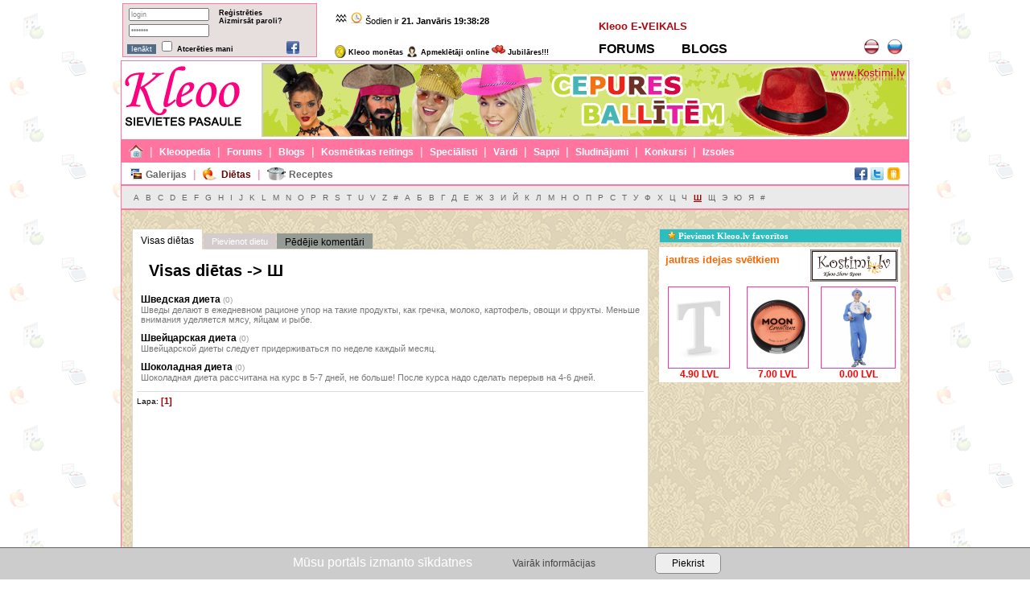

--- FILE ---
content_type: text/html; charset=UTF-8
request_url: https://www.kleoo.lv/dietas.php?gr=52
body_size: 4896
content:
<!DOCTYPE HTML PUBLIC "-//W3C//DTD HTML 4.01 Transitional//EN">
		<html><head>
		<title>Visas diētas -  - Diētas - Partypoint.lv</title>
		<meta http-equiv='Content-Type' content='text/html; charset=UTF-8' >
        <meta name='viewport' content='width=device-width, initial-scale=1'>
		<meta http-equiv='copyright' content='&copy; Marki Group SIA, Kristina Belajeva-Aleinova, Mr. Holy Deer, Sergejs Aleinovs, 2006-2026' >
		<meta name='author' content='www.partypoint.lv' >
		<meta name='robots' content='index,follow' >
		<meta name='keywords' content='Visas diētas, , Diētas, Partypoint.lv' >
		<meta name='description' content='Visas diētas, , Diētas, Partypoint.lv' >
		<meta name='google-site-verification' content='bKy4G_QVzVioabjqgD7xPh9gfGpsStnprYkbNiEDTc8'>
		<meta name='language' content='lv'>
<link href='https://www.kleoo.lv/scripts/min/29c2f9051027053240a3377e1f413f0b.css' type='text/css' rel='stylesheet'>
<link href='https://www.kleoo.lv/scripts/min/83f635d8d7423eeea23f687caef4accc.css' type='text/css' rel='stylesheet'>
<script  async   language='JavaScript' type='text/javascript' src='https://www.googletagmanager.com/gtag/js?id=G-ZW0TJKFN6Q'></script>
<script language='JavaScript' type='text/javascript' src='https://www.kleoo.lv/scripts/min/0c984d3ebaf4215bf8e60ef59a44b811.js'></script>
<script language='JavaScript' type='text/javascript' src='https://www.kleoo.lv/scripts/min/5ac0f243d6a5c75026d2a2fd7a102cb8.js'></script>
<link rel='shortcut icon' href='https://www.kleoo.lv/favicon.ico' type='image/x-icon'>
		<link rel='icon' href='https://www.kleoo.lv/kleoo.gif' type='image/gif'>
		<script type='text/javascript'>
		var mainURL = 'https://www.kleoo.lv/';
		var LanguageSmall = 'lv';
		var dTobj = new Date();
		var dTTobj = new Date();
		var ClTime = Number((dTobj - (dTobj % 1000))/1000);
		var SrTime = 1769024305;
		var SrOffset = 7200;
		var DlTime = ClTime-SrTime-SrOffset;setInterval('settime()', 1000);
		function settime () {
		var curtime = new Date();
		var curhour = curtime.getHours();
		var curmin = curtime.getMinutes();
		var cursec = curtime.getSeconds();
		var time = '';
		if(curhour == 0) curhour = 12;
		time = curhour + ':' + (curmin < 10 ? '0' : '') + curmin + ':' + (cursec < 10 ? '0' : '') + cursec;
		$('#MainClock').html(time);
		}
              window.dataLayer = window.dataLayer || [];
              function gtag(){dataLayer.push(arguments);}
              gtag('js', new Date());
              gtag('config', 'G-ZW0TJKFN6Q');
$(document).ready(function() {$('#LoginText').focusin(function() { if ($('#LoginText').val()=='login') { $('#LoginText').val(''); }; });
			$('#LoginText').focusout(function() { if ($('#LoginText').val()=='') { $('#LoginText').val('login'); }; });
			$('#PswText').focusin(function() { if ($('#PswText').val()=='*******') { $('#PswText').val(''); }; });
			$('#PswText').focusout(function() { if ($('#PswText').val()=='') { $('#PswText').val('*******'); }; });$('#FavoriteButTwitter').click(function(){ TwitterShare('Kleoo.lv - Visas diētas -  - Diētas', 'https://www.kleoo.lv/dietas.php?gr=52'); }); $('#FavoriteButDraugiem').click(function(){ DraugiemSay('Kleoo.lv - Visas diētas -  - Diētas', 'https://www.kleoo.lv/dietas.php?gr=52', 'Kleoo.lv'); }); $('#FavoriteButFacebook').click(function(){ FacebookShare('Kleoo.lv - Visas diētas -  - Diētas', 'https://www.kleoo.lv/dietas.php?gr=52'); });});
		</script>
		</head><body style='background:url("https://www.kleoo.lv/specpics/dietas_back.png")  repeat;'>
		<div style='text-align:center;'>
		<div class='centerBox'>
			<table class='HeadData'>
			<tr>
				<td style='width:230px; background-color:#e6dfde; border: solid 1px #ff75a5; padding: 3px 5px;'><form id='login' method='post' action='https://www.kleoo.lv/login.php'>
            <div class='linksb'>
                <a class='UserTM' href='https://www.kleoo.lv/users.php?reg=y'>Reģistrēties</a><br />
                <a class='UserTM' href='https://www.kleoo.lv/users.php?pass=mind'>Aizmirsāt paroli?</a><br />
            </div>
			<input name='LoginText' id='LoginText' type='text' maxlength='100' value='login'><br />
			<input name='PswText' id='PswText' type='password' maxlength='100' value='*******'><br />
            <input type='hidden' name='cstt_login' id='cstt_login' value='Q48vMtB7k5YjRh2csIVabFco4CdcjpRywdMTupERVOXAPoYXSz0juUtFb5S8TKSA' />
            <div class='fbLoginButton'><img src='https://www.kleoo.lv/specpics/facebook.gif' alt='Ielogoties ar Facebook pasi' title='Ielogoties ar Facebook pasi' /></div>
            <script type='text/javascript'>
            $('.fbLoginButton').click(function(){
                window.open('https://www.facebook.com/v2.2/dialog/oauth?client_id=153623544682548&redirect_uri=https%3A%2F%2Fwww.kleoo.lv%2Ffacebook.php&scope=email%2Cpublic_profile&state=0.046097001769024305&state=0220717b6549dac12d6654b66bcd4e0e&sdk=php-sdk-4.0.15&scope=email', '_self');
                    return false;
                });
            </script>
			<input id='SubButton' type='submit' value='Ienākt' > <input type='checkbox' id='SaveDataBt' name='SaveDataBt' > <label for='SaveDataBt'>Atcerēties mani</label>
            </form></td>
				<td style='padding-left:20px;'><img src='https://www.kleoo.lv/specpics/zodiac/aquarius.gif' alt='Ūdensvīrs' title='Ūdensvīrs' /> <img src='https://www.kleoo.lv/specpics/laiks_16.png' alt='clock' /> Šodien ir <strong>21. Janvāris <span id='MainClock'>21:38:25</span></strong><br /><br /><br />
		<a class='UserTM' href='https://www.kleoo.lv/users.php?t=coins'><img style='margin-bottom:-4px;' src='https://www.kleoo.lv/specpics/coin_16.png' alt='Kleoo monētas' title='Kleoo monētas' /> Kleoo monētas</a>
		<a class='UserTM' href='https://www.kleoo.lv/users.php?t=online'><img style='margin-bottom:-4px;' title='Apmeklētāji online' src='https://www.kleoo.lv/specpics/Online_16.gif' alt='Apmeklētāji online' /> Apmeklētāji online</a>
		<a class='UserTM' href='https://www.kleoo.lv/users.php?t=birthday'><img style='margin-bottom:-4px;' src='https://www.kleoo.lv/specpics/bd_baloons_16.png' alt='Jubilāres!!!' title='Jubilāres!!!' /> Jubilāres!!!</a></td>
            <td><a class='SuperLink2' href='https://www.partypoint.lv/shop.php'>Kleoo E-VEIKALS</a><br /><br />
		<a class='SuperLink' href='https://www.kleoo.lv/forum.php'>FORUMS</a>
		<a class='SuperLink' href='https://www.kleoo.lv/blogs.php' style='margin-left:30px;'>BLOGS</a></td>
            <td style='text-align:right; width:180px;'><a href='https://www.kleoo.lv/lat.php'><img title='Latviski' src='https://www.kleoo.lv/specpics/lv_20.png' alt='LAT' /></a>&nbsp;&nbsp;&nbsp;<a href='https://www.kleoo.lv/rus.php'><img title='Русский' src='https://www.kleoo.lv/specpics/ru_20.png' alt='RUS' /></a><br class='brall' /></td>
        </tr>
        </table>
            <table id='t2ndrow'><tr><td id='t2ndrowlogo'><a href='https://www.kleoo.lv/'><img src='https://www.kleoo.lv/specpics/KSlogo2_lat.jpg' alt='www.kleoo.lv' title='www.kleoo.lv'></a></td>
		<td id='t2ndrowban'><iframe style='text-align:center; width:800px; height:90px; border: 1px solid #CCCCCC;' frameborder='0' src='https://www.kleoo.lv/index.php?banner=show&amp;size=top&amp;t=dt' marginheight='0' marginwidth='0' scrolling='no'></iframe></td>
		</tr></table><div id='MainMenu1'><a href='https://www.kleoo.lv/'><img src='https://www.kleoo.lv/specpics/home_16.png' alt='Home' title='Home' /></a> &nbsp;|&nbsp; <a class='TopMenu1' href='https://www.kleoo.lv/index.php?show=all'>Kleoopedia</a> &nbsp;|&nbsp; <a class='TopMenu1' href='https://www.kleoo.lv/forum.php'>Forums</a> &nbsp;|&nbsp; <a class='TopMenu1' href='https://www.kleoo.lv/blogs.php'>Blogs</a> &nbsp;|&nbsp; <a class='TopMenu1' href='https://www.kleoo.lv/kosmetika.php'>Kosmētikas reitings</a> &nbsp;|&nbsp; <a class='TopMenu1' href='https://www.kleoo.lv/specialisti.php'>Speciālisti</a> &nbsp;|&nbsp; <a class='TopMenu1' href='https://www.kleoo.lv/names.php'>Vārdi</a> &nbsp;|&nbsp; <a class='TopMenu1' href='https://www.kleoo.lv/dreams.php'>Sapņi</a> &nbsp;|&nbsp; <a class='TopMenu1' href='https://www.kleoo.lv/sludinajumi.php'>Sludinājumi</a> &nbsp;|&nbsp; <a class='TopMenu1' href='https://www.kleoo.lv/contests.php'>Konkursi</a> &nbsp;|&nbsp; <a class='TopMenu1' href='https://www.kleoo.lv/izsoles.php'>Izsoles</a> &nbsp;</div><div id='MainMenu2'><div id='MainMenu2IL'><img id='FavoriteButFacebook' style='height:16px; cursor:pointer;' src='https://www.kleoo.lv/specpics/facebook.gif' alt='Ieteikt Facebookā' title='Ieteikt Facebookā' />
		<img id='FavoriteButTwitter' style='height:16px; cursor:pointer;' src='https://www.kleoo.lv/specpics/twitter.gif' alt='Ieteikt Twitterī' title='Ieteikt Twitterī' />
		<img id='FavoriteButDraugiem' style='cursor:pointer; height:16px;' src='https://www.kleoo.lv/specpics/draugiem_small_dark.png' alt='Ieteikt Draugos' title='Ieteikt Draugos' /></div><img src='https://www.kleoo.lv/specpics/galleries_16.png' alt='Galerijas' /> <a class='TopMenu2' href='https://www.kleoo.lv/galerijas.php'>Galerijas</a> &nbsp;|&nbsp; <img src='https://www.kleoo.lv/specpics/dietas_16.png' alt='Diētas' /> <a class='TopMenu2B' href='https://www.kleoo.lv/dietas.php'>Diētas</a> &nbsp;|&nbsp; <img src='https://www.kleoo.lv/specpics/boiler-pan_16.png' alt='Receptes' /> <a class='TopMenu2' href='https://www.kleoo.lv/receptes.php'>Receptes</a> &nbsp;</div><div id='MainMenu3'><a class='TopMenu3' href='https://www.kleoo.lv/dietas.php?gr=0'></a> <a class='TopMenu3' href='https://www.kleoo.lv/dietas.php?gr=1'>A</a> <a class='TopMenu3' href='https://www.kleoo.lv/dietas.php?gr=2'>B</a> <a class='TopMenu3' href='https://www.kleoo.lv/dietas.php?gr=3'>C</a> <a class='TopMenu3' href='https://www.kleoo.lv/dietas.php?gr=4'>D</a> <a class='TopMenu3' href='https://www.kleoo.lv/dietas.php?gr=5'>E</a> <a class='TopMenu3' href='https://www.kleoo.lv/dietas.php?gr=6'>F</a> <a class='TopMenu3' href='https://www.kleoo.lv/dietas.php?gr=7'>G</a> <a class='TopMenu3' href='https://www.kleoo.lv/dietas.php?gr=8'>H</a> <a class='TopMenu3' href='https://www.kleoo.lv/dietas.php?gr=9'>I</a> <a class='TopMenu3' href='https://www.kleoo.lv/dietas.php?gr=10'>J</a> <a class='TopMenu3' href='https://www.kleoo.lv/dietas.php?gr=11'>K</a> <a class='TopMenu3' href='https://www.kleoo.lv/dietas.php?gr=12'>L</a> <a class='TopMenu3' href='https://www.kleoo.lv/dietas.php?gr=13'>M</a> <a class='TopMenu3' href='https://www.kleoo.lv/dietas.php?gr=14'>N</a> <a class='TopMenu3' href='https://www.kleoo.lv/dietas.php?gr=15'>O</a> <a class='TopMenu3' href='https://www.kleoo.lv/dietas.php?gr=16'>P</a> <a class='TopMenu3' href='https://www.kleoo.lv/dietas.php?gr=18'>R</a> <a class='TopMenu3' href='https://www.kleoo.lv/dietas.php?gr=19'>S</a> <a class='TopMenu3' href='https://www.kleoo.lv/dietas.php?gr=20'>T</a> <a class='TopMenu3' href='https://www.kleoo.lv/dietas.php?gr=21'>U</a> <a class='TopMenu3' href='https://www.kleoo.lv/dietas.php?gr=22'>V</a> <a class='TopMenu3' href='https://www.kleoo.lv/dietas.php?gr=26'>Z</a> <a class='TopMenu3' href='https://www.kleoo.lv/dietas.php?gr=27'>#</a> <a class='TopMenu3' href='https://www.kleoo.lv/dietas.php?gr=28'>А</a> <a class='TopMenu3' href='https://www.kleoo.lv/dietas.php?gr=29'>Б</a> <a class='TopMenu3' href='https://www.kleoo.lv/dietas.php?gr=30'>В</a> <a class='TopMenu3' href='https://www.kleoo.lv/dietas.php?gr=31'>Г</a> <a class='TopMenu3' href='https://www.kleoo.lv/dietas.php?gr=32'>Д</a> <a class='TopMenu3' href='https://www.kleoo.lv/dietas.php?gr=33'>Е</a> <a class='TopMenu3' href='https://www.kleoo.lv/dietas.php?gr=34'>Ж</a> <a class='TopMenu3' href='https://www.kleoo.lv/dietas.php?gr=35'>З</a> <a class='TopMenu3' href='https://www.kleoo.lv/dietas.php?gr=36'>И</a> <a class='TopMenu3' href='https://www.kleoo.lv/dietas.php?gr=37'>Й</a> <a class='TopMenu3' href='https://www.kleoo.lv/dietas.php?gr=38'>К</a> <a class='TopMenu3' href='https://www.kleoo.lv/dietas.php?gr=39'>Л</a> <a class='TopMenu3' href='https://www.kleoo.lv/dietas.php?gr=40'>М</a> <a class='TopMenu3' href='https://www.kleoo.lv/dietas.php?gr=41'>Н</a> <a class='TopMenu3' href='https://www.kleoo.lv/dietas.php?gr=42'>О</a> <a class='TopMenu3' href='https://www.kleoo.lv/dietas.php?gr=43'>П</a> <a class='TopMenu3' href='https://www.kleoo.lv/dietas.php?gr=44'>Р</a> <a class='TopMenu3' href='https://www.kleoo.lv/dietas.php?gr=45'>С</a> <a class='TopMenu3' href='https://www.kleoo.lv/dietas.php?gr=46'>Т</a> <a class='TopMenu3' href='https://www.kleoo.lv/dietas.php?gr=47'>У</a> <a class='TopMenu3' href='https://www.kleoo.lv/dietas.php?gr=48'>Ф</a> <a class='TopMenu3' href='https://www.kleoo.lv/dietas.php?gr=49'>Х</a> <a class='TopMenu3' href='https://www.kleoo.lv/dietas.php?gr=50'>Ц</a> <a class='TopMenu3' href='https://www.kleoo.lv/dietas.php?gr=51'>Ч</a> <a class='TopMenu3B' href='https://www.kleoo.lv/dietas.php?gr=52'>Ш</a> <a class='TopMenu3' href='https://www.kleoo.lv/dietas.php?gr=53'>Щ</a> <a class='TopMenu3' href='https://www.kleoo.lv/dietas.php?gr=57'>Э</a> <a class='TopMenu3' href='https://www.kleoo.lv/dietas.php?gr=58'>Ю</a> <a class='TopMenu3' href='https://www.kleoo.lv/dietas.php?gr=59'>Я</a> <a class='TopMenu3' href='https://www.kleoo.lv/dietas.php?gr=60'>#</a> </div><table class='centerBox2'>
                <tr>
					<td class='centerBox2_1'><div class='centerTBLHA'><a href='https://www.kleoo.lv/dietas.php'>Visas diētas</a></div><div class='centerTBLHH' title='Šī funkcija ir pieejama tikai reģistrētiem lietotājiem!!!'>Pievienot dietu</div><div class='centerTBLHP'><a href='https://www.kleoo.lv/dietas.php?dts=comm'>Pēdējie komentāri</a></div><br class='brleft' /><div class='centerContainer'><h1>Visas diētas -> Ш</h1><br /><table class='LastComments'><tr><td><a class='DTIDLink' href='https://www.kleoo.lv/dietas.php?id=139&amp;name=shvedskaya-dieta'>Шведская диета</a> <span class='CommentsNumbersSG'>(0)</span>
      <span class='CommentsDateSG'></span><br />
      Шведы делают в ежедневном рационе упор на такие продукты, как гречка, молоко, картофель, овощи и фрукты. Меньше внимания уделяется мясу, яйцам и рыбе.</td></tr><tr><td><a class='DTIDLink' href='https://www.kleoo.lv/dietas.php?id=140&amp;name=shvejcarskaya-dieta'>Швейцарская диета</a> <span class='CommentsNumbersSG'>(0)</span>
      <span class='CommentsDateSG'></span><br />
      Швейцарской диеты следует придерживаться по неделе каждый месяц.</td></tr><tr><td><a class='DTIDLink' href='https://www.kleoo.lv/dietas.php?id=141&amp;name=shokoladnaya-dieta'>Шоколадная диета</a> <span class='CommentsNumbersSG'>(0)</span>
      <span class='CommentsDateSG'></span><br />
      Шоколадная диета рассчитана на курс в 5-7 дней, не больше! После курса надо сделать перерыв на 4-6 дней.</td></tr></table><hr /><div class='CommentsNumbersDiv'>Lapa:  <a class='MainNumbersB' href='https://www.kleoo.lv/dietas.php?gr=52&amp;from=0'>[1]</a> </div></div><div class='SmInfoBlock'>
            <div class='BTop'>
            <h3>Lietotāju galerijas</h3>
            <div class='SmInfoBlockL' style='text-align:center;'><a href='https://www.kleoo.lv/galerijas.php?gallery=213&amp;pic=876&amp;name=dare2be#gpptop'>
            <span style='display:block; height:26px;'>Dare2Be..</span><br />
                <img src='https://www.kleoo.lv/user_galleries/2G6akKybe4LALZ7DPc58aW5ep5qcUn.jpeg.tb' style='width:100px; height:100px; margin: auto 3px;' alt='Dare2Be..' /></a>
                <div style='text-align:left; margin-left:39px;'><div style='width:110px; '  title='0.00'><div class='rt10_r' style='width:110px;'></div><div class='rt10_l' style='width:0px;'></div></div><br /></div>
            </div>
            </div>
            <div class='BBot'><a href='https://www.kleoo.lv/galerijas.php'>Vairāk galerijās &gt;&gt;</a></div>
            </div><div class='SmInfoBlock'>
			<div class='BTop'>
			<h3>Pašlaik forumā</h3><div class='SmInfoBlockL'><a href='https://www.kleoo.lv/forum.php?frmid=343&amp;name=babushki-celitelnicy-zagovorshhicy'>Бабушки-целительницы, заговорщицы</a></div><div class='SmInfoBlockL'><a href='https://www.kleoo.lv/forum.php?frmid=3394&amp;name=viriesu-mode'>vīriešu mode...</a></div><div class='SmInfoBlockL'><a href='https://www.kleoo.lv/forum.php?frmid=4577&amp;name=matu-nagu-adas-veselibai'>Matu, nagu, ādas veselībai</a></div><div class='SmInfoBlockL'><a href='https://www.kleoo.lv/forum.php?frmid=1557&amp;name=kosmetika-ikdiena'>Kosmētika ikdienā...</a></div><div class='SmInfoBlockL'><a href='https://www.kleoo.lv/forum.php?frmid=977&amp;name=liekas-drebes'>liekās drēbes</a></div><div class='SmInfoBlockL'><a href='https://www.kleoo.lv/forum.php?frmid=90&amp;name=gadalki'>Гадалки</a></div><div class='SmInfoBlockL'><a href='https://www.kleoo.lv/forum.php?frmid=4624&amp;name=xoroshaya-yasnovidyashhaya'>Хорошая ясновидящая</a></div><div class='SmInfoBlockL'><a href='https://www.kleoo.lv/forum.php?frmid=1076&amp;name=domina-shopping-bazars'>domina shopping(bazars)</a></div></div>
			<div class='BBot'><a href='https://www.kleoo.lv/forum.php'>Vairāk forumos &gt;&gt;</a></div>
			</div><div class='SmInfoBlock'>
			<div class='BTop'>
			<h3>Kosmētikas reitings</h3>
			<div style='text-align:center;'><a href='https://www.kleoo.lv/kosmetika.php?brand=91&amp;product=92&amp;name=organiskais-lupu-balzams-ar-tejas-koku'>ORGANISKAIS LŪPU BALZAMS AR TĒJAS KOKU<br />
			<img class='kosmetika' src='https://www.kleoo.lv/kosmetikas_produkti/58w3nqD0sHG0quRBED05dzYm8.jpeg' alt='ORGANISKAIS LŪPU BALZAMS AR TĒJAS KOKU' title='ORGANISKAIS LŪPU BALZAMS AR TĒJAS KOKU' style='height:90px;' /></a><br />
			<div style='text-align:left; margin-left:39px;'><div style='width:110px; '  title='8.50'><div class='rt10_r' style='width:16px;'></div><div class='rt10_l' style='width:94px;'></div></div><br /></div>
			<a href='https://www.kleoo.lv/kosmetika.php?brand=91&amp;name=oss-care'>Oss Care</a>
			</div>
			</div>
			<div class='BBot'><a href='https://www.kleoo.lv/kosmetika.php'>Vairāk kosmētikas produkti &gt;&gt;</a></div>
			</div><br class='brall' /></td>
					<td class='centerBox2_2'><div class='FavBlock' onClick="AddFavPage('Sieviešu noslēpumu enciklopedija')"><img src='https://www.kleoo.lv/specpics/menu-star.gif' style='cursor:pointer; height:10px; border-width:0px;' alt='favorites' title='Pievienot Kleoo.lv favorītos' /> Pievienot Kleoo.lv favorītos</div><div class='RightShopBox'>
			<div class='RightShopBoxLogo'><a href='https://www.partypoint.lv/'><img src='https://www.kleoo.lv/specpics/kostimi-logo.png' alt='Partypoint.lv' title='Partypoint.lv' /></a></div>
			<div class='RightShopBoxTitle'>jautras idejas svētkiem</div>
			<table><tr><td><a class='RightShopBoxA' target='_blank' href='https://www.kleoo.lv/shop.php?gr=571&amp;txid=42165&amp;name=pd-dl1-t-008_koka-burts-t-balts-175-x-20-cm'>
				<img src='https://www.kleoo.lv/shopdata/42/42165_6iRNwF3f.png' alt='PD-DL1-T-008' title='Koka burts `T` baltā krāsā, platums 17.5 cm un augstums 20 cm' style='height:100px;' />
				<span class='RightShopBoxPrice'>4.90 LVL</span></a></td><td><a class='RightShopBoxA' target='_blank' href='https://www.kleoo.lv/shop.php?gr=278&amp;txid=39536&amp;name=sc-c24142_36-g-sejas-un-kermena-krasa-korallu'>
				<img src='https://www.kleoo.lv/shopdata/39/39536_66IJqoxH_thmb_big.png' alt='SC-C24142' title='Sejas krāsa `Moon Creations Pro`, koraļļu, 36g

Krāsu lietošanas instrukcija:
• Sajaukt kopā ar nelielu daudzumu ūdens līdz iegūta krēmveidīga konsistence.
• Ar otiņu vai sūklīti uzklāt uz sejas.' style='height:100px;' />
				<span class='RightShopBoxPrice'>7.00 LVL</span></a></td><td><a class='RightShopBoxA' target='_blank' href='https://www.kleoo.lv/shop.php?gr=916&amp;txid=50800&amp;name=wdc-5743_baby-boy-jumpsuit-bonnet-bib'>
				<img src='https://www.kleoo.lv/shopdata/50/50800_4drYy8EH_thmb_big.jpeg' alt='WDC-5743' title='`BABY BOY` (jumpsuit, bonnet, bib)' style='height:100px;' />
				<span class='RightShopBoxPrice'>0.00 LVL</span></a></td></tr></table></div><div id='raspberry_ads_5' class='raspberry_ads'><!-- Raspberry Baneris 300x250 CPC px --></div><div id='raspberry_ads_6' class='raspberry_ads'><!-- Raspberry Baneris 250x250 CPC px --></div><!-- 300 x 250 --> <ins class="adsbygoogle" style="display:inline-block;width:300px;height:250px" data-ad-client="ca-pub-3627331711274845" data-ad-slot="5967693375"></ins><!-- 300 x 600 --> <ins class="adsbygoogle" style="display:inline-block;width:300px;height:600px" data-ad-client="ca-pub-3627331711274845" data-ad-slot="4444049587"></ins><ins class="adsbygoogle" style="display:block" data-ad-client="ca-pub-3627331711274845" data-ad-slot="1630183988" data-ad-format="auto"></ins></td>
				</tr>
			</table>
			</div><div class='centerBoxBottom'>
				<div class='CBB_M'><a href='https://www.kleoo.lv/'>Galvenā lapa</a> | <a href='https://www.kleoo.lv/index.php?cont=y'>Kontakti</a> | <a href='https://www.kleoo.lv/sludinajumi.php?add=reklama'>Reklāma</a> | <a href='https://www.kleoo.lv/users.php?t=rules'>DISTANCES LĪGUMS</a> | <a href='https://www.kleoo.lv/users.php?reg=y'>Reģistrēties</a><br /><br />
		Informācijas izmantošana atļauta citos portālos tikai izmantojot aktīvu saiti www.Kleoo.lv (bez rel=nofollow attributa), tieši pirms vai pēc raksta<br /><br />
		<span>&copy; Marki Group, 2006-2026</span></div>
				<div class='CBB_B'><!-- 320 x 100 --> <ins class="adsbygoogle" style="display:inline-block;width:320px;height:100px" data-ad-client="ca-pub-3627331711274845" data-ad-slot="1049931189"></ins></div>
				<br class='brall' />
			</div></div><div id='raspberry_ads_9' class='raspberry_ads'><!-- Raspberry Baneris 980x90 CPC px --></div><div class="cookiebar">Mūsu portāls izmanto sīkdatnes<a href="https://www.kleoo.lv/shop.php?sinfo=20" target="_blank">Vairāk informācijas</a> <a class="cbutton round5 cookiebarButton" onclick="acceptCookies()">Piekrist</a></div><script async src="//pagead2.googlesyndication.com/pagead/js/adsbygoogle.js"></script>
            <script>(adsbygoogle = window.adsbygoogle || []).push({});</script></body></html>

--- FILE ---
content_type: text/css
request_url: https://www.kleoo.lv/scripts/min/29c2f9051027053240a3377e1f413f0b.css
body_size: 5896
content:
#lightbox{position:absolute;left:0;width:100%;z-index:100;text-align:center;line-height:0;}#lightbox a img{ border:none; }#outerImageContainer{position:relative;background-color:#fff;width:250px;height:250px;margin:0 auto;}#imageContainer{padding:10px;}#loading{position:absolute;top:40%;left:0%;height:25%;width:100%;text-align:center;line-height:0;}#hoverNav{position:absolute;top:0;left:0;height:100%;width:100%;z-index:10;}#imageContainer>#hoverNav{ left:0;}#hoverNav a{ outline:none;}#prevLink, #nextLink{width:49%;height:100%;background:transparent url(https://www.kleoo.lv/specpics/blank.gif) no-repeat; display:block;}#prevLink { left:0; float:left;}#nextLink { right:0; float:right;}#prevLink:hover, #prevLink:visited:hover { background:url(https://www.kleoo.lv/specpics/prev.gif) left 50% no-repeat; }#nextLink:hover, #nextLink:visited:hover { background:url(https://www.kleoo.lv/specpics/next.gif) right 50% no-repeat; }#nextLinkText, #prevLinkText{color:#FF9834;font-weight:bold;text-decoration:none;}#nextLinkText{padding-left:20px;}#prevLinkText{padding-right:20px;}.ontop #imageData {padding-top:5px;}#imageDataContainer{font:10px Verdana, Helvetica, sans-serif;background-color:#fff;margin:0 auto;line-height:1.4em;}#imageData{padding:0 10px;}#imageData #imageDetails{ width:70%; float:left; text-align:left; }#imageData #caption{ font-weight:bold;}#imageData #numberDisplay{ display:block; clear:left; padding-bottom:1.0em;}#imageData #numberDisplay a { color:black; padding-left:5px; padding-right:5px;}#imageData #bottomNavClose{ width:66px; float:right;padding-bottom:0.7em;}#imageData #helpDisplay {clear:left; float:left; display:block; }#overlay{position:absolute;top:0;left:0;z-index:90;width:100%;height:500px;background-color:#000;filter:alpha(opacity=60);-moz-opacity:0.6;opacity:0.6;display:none;}.clearfix:after {content:".";display:block;height:0;clear:both;visibility:hidden;}* html>body .clearfix {display:inline-block;width:100%;}* html .clearfix {height:1%;}#lightboxIframe {display:none;}#colorbox, #cboxOverlay, #cboxWrapper{position:absolute; top:0; left:0; z-index:9999; overflow:hidden;}#cboxOverlay{position:fixed; width:100%; height:100%;}#cboxMiddleLeft, #cboxBottomLeft{clear:left;}#cboxContent{position:relative; overflow:hidden;}#cboxLoadedContent{overflow:auto;}#cboxLoadedContent iframe{display:block; width:100%; height:100%; border:0;}#cboxTitle{margin:0;}#cboxLoadingOverlay, #cboxLoadingGraphic{position:absolute; top:0; left:0; width:100%;}#cboxPrevious, #cboxNext, #cboxClose, #cboxSlideshow{cursor:pointer;}#cboxOverlay{background:url(images/overlay.png) 0 0 repeat;}#colorbox{}#cboxTopLeft{width:21px; height:21px; background:url(images/controls.png) -100px 0 no-repeat;}#cboxTopRight{width:21px; height:21px; background:url(images/controls.png) -129px 0 no-repeat;}#cboxBottomLeft{width:21px; height:21px; background:url(images/controls.png) -100px -29px no-repeat;}#cboxBottomRight{width:21px; height:21px; background:url(images/controls.png) -129px -29px no-repeat;}#cboxMiddleLeft{width:21px; background:url(images/controls.png) left top repeat-y;}#cboxMiddleRight{width:21px; background:url(images/controls.png) right top repeat-y;}#cboxTopCenter{height:21px; background:url(images/border.png) 0 0 repeat-x;}#cboxBottomCenter{height:21px; background:url(images/border.png) 0 -29px repeat-x;}#cboxContent{background:#fff;}#cboxLoadedContent{margin-bottom:28px;}#cboxTitle{position:absolute; bottom:4px; left:0; text-align:center; width:100%; color:#949494;}#cboxCurrent{position:absolute; bottom:4px; left:58px; color:#949494;}#cboxSlideshow{position:absolute; bottom:4px; right:30px; color:#0092ef;}#cboxPrevious{position:absolute; bottom:0; left:0px; background:url(images/controls.png) -75px 0px no-repeat; width:25px; height:25px; text-indent:-9999px;}#cboxPrevious.hover{background-position:-75px -25px;}#cboxNext{position:absolute; bottom:0; left:27px; background:url(images/controls.png) -50px 0px no-repeat; width:25px; height:25px; text-indent:-9999px;}#cboxNext.hover{background-position:-50px -25px;}#cboxLoadingOverlay{background:url(images/loading_background.png) center center no-repeat;}#cboxLoadingGraphic{background:url(images/loading.gif) center center no-repeat;}#cboxClose{position:absolute; bottom:0; right:0; background:url(images/controls.png) -25px 0px no-repeat; width:25px; height:25px; text-indent:-9999px;}#cboxClose.hover{background-position:-25px -25px;}.cboxIE #cboxTopLeft{background:transparent; filter:progid:DXImageTransform.Microsoft.AlphaImageLoader(src=scripts/colorbox/images/internet_explorer/borderTopLeft.png, sizingMethod='scale');}.cboxIE #cboxTopCenter{background:transparent; filter:progid:DXImageTransform.Microsoft.AlphaImageLoader(src=scripts/colorbox/images/internet_explorer/borderTopCenter.png, sizingMethod='scale');}.cboxIE #cboxTopRight{background:transparent; filter:progid:DXImageTransform.Microsoft.AlphaImageLoader(src=scripts/colorbox/images/internet_explorer/borderTopRight.png, sizingMethod='scale');}.cboxIE #cboxBottomLeft{background:transparent; filter:progid:DXImageTransform.Microsoft.AlphaImageLoader(src=scripts/colorbox/images/internet_explorer/borderBottomLeft.png, sizingMethod='scale');}.cboxIE #cboxBottomCenter{background:transparent; filter:progid:DXImageTransform.Microsoft.AlphaImageLoader(src=scripts/colorbox/images/internet_explorer/borderBottomCenter.png, sizingMethod='scale');}.cboxIE #cboxBottomRight{background:transparent; filter:progid:DXImageTransform.Microsoft.AlphaImageLoader(src=scripts/colorbox/images/internet_explorer/borderBottomRight.png, sizingMethod='scale');}.cboxIE #cboxMiddleLeft{background:transparent; filter:progid:DXImageTransform.Microsoft.AlphaImageLoader(src=scripts/colorbox/images/internet_explorer/borderMiddleLeft.png, sizingMethod='scale');}.cboxIE #cboxMiddleRight{background:transparent; filter:progid:DXImageTransform.Microsoft.AlphaImageLoader(src=scripts/colorbox/images/internet_explorer/borderMiddleRight.png, sizingMethod='scale');}

--- FILE ---
content_type: text/css
request_url: https://www.kleoo.lv/scripts/min/29c2f9051027053240a3377e1f413f0b.css
body_size: 5896
content:
#lightbox{position:absolute;left:0;width:100%;z-index:100;text-align:center;line-height:0;}#lightbox a img{ border:none; }#outerImageContainer{position:relative;background-color:#fff;width:250px;height:250px;margin:0 auto;}#imageContainer{padding:10px;}#loading{position:absolute;top:40%;left:0%;height:25%;width:100%;text-align:center;line-height:0;}#hoverNav{position:absolute;top:0;left:0;height:100%;width:100%;z-index:10;}#imageContainer>#hoverNav{ left:0;}#hoverNav a{ outline:none;}#prevLink, #nextLink{width:49%;height:100%;background:transparent url(https://www.kleoo.lv/specpics/blank.gif) no-repeat; display:block;}#prevLink { left:0; float:left;}#nextLink { right:0; float:right;}#prevLink:hover, #prevLink:visited:hover { background:url(https://www.kleoo.lv/specpics/prev.gif) left 50% no-repeat; }#nextLink:hover, #nextLink:visited:hover { background:url(https://www.kleoo.lv/specpics/next.gif) right 50% no-repeat; }#nextLinkText, #prevLinkText{color:#FF9834;font-weight:bold;text-decoration:none;}#nextLinkText{padding-left:20px;}#prevLinkText{padding-right:20px;}.ontop #imageData {padding-top:5px;}#imageDataContainer{font:10px Verdana, Helvetica, sans-serif;background-color:#fff;margin:0 auto;line-height:1.4em;}#imageData{padding:0 10px;}#imageData #imageDetails{ width:70%; float:left; text-align:left; }#imageData #caption{ font-weight:bold;}#imageData #numberDisplay{ display:block; clear:left; padding-bottom:1.0em;}#imageData #numberDisplay a { color:black; padding-left:5px; padding-right:5px;}#imageData #bottomNavClose{ width:66px; float:right;padding-bottom:0.7em;}#imageData #helpDisplay {clear:left; float:left; display:block; }#overlay{position:absolute;top:0;left:0;z-index:90;width:100%;height:500px;background-color:#000;filter:alpha(opacity=60);-moz-opacity:0.6;opacity:0.6;display:none;}.clearfix:after {content:".";display:block;height:0;clear:both;visibility:hidden;}* html>body .clearfix {display:inline-block;width:100%;}* html .clearfix {height:1%;}#lightboxIframe {display:none;}#colorbox, #cboxOverlay, #cboxWrapper{position:absolute; top:0; left:0; z-index:9999; overflow:hidden;}#cboxOverlay{position:fixed; width:100%; height:100%;}#cboxMiddleLeft, #cboxBottomLeft{clear:left;}#cboxContent{position:relative; overflow:hidden;}#cboxLoadedContent{overflow:auto;}#cboxLoadedContent iframe{display:block; width:100%; height:100%; border:0;}#cboxTitle{margin:0;}#cboxLoadingOverlay, #cboxLoadingGraphic{position:absolute; top:0; left:0; width:100%;}#cboxPrevious, #cboxNext, #cboxClose, #cboxSlideshow{cursor:pointer;}#cboxOverlay{background:url(images/overlay.png) 0 0 repeat;}#colorbox{}#cboxTopLeft{width:21px; height:21px; background:url(images/controls.png) -100px 0 no-repeat;}#cboxTopRight{width:21px; height:21px; background:url(images/controls.png) -129px 0 no-repeat;}#cboxBottomLeft{width:21px; height:21px; background:url(images/controls.png) -100px -29px no-repeat;}#cboxBottomRight{width:21px; height:21px; background:url(images/controls.png) -129px -29px no-repeat;}#cboxMiddleLeft{width:21px; background:url(images/controls.png) left top repeat-y;}#cboxMiddleRight{width:21px; background:url(images/controls.png) right top repeat-y;}#cboxTopCenter{height:21px; background:url(images/border.png) 0 0 repeat-x;}#cboxBottomCenter{height:21px; background:url(images/border.png) 0 -29px repeat-x;}#cboxContent{background:#fff;}#cboxLoadedContent{margin-bottom:28px;}#cboxTitle{position:absolute; bottom:4px; left:0; text-align:center; width:100%; color:#949494;}#cboxCurrent{position:absolute; bottom:4px; left:58px; color:#949494;}#cboxSlideshow{position:absolute; bottom:4px; right:30px; color:#0092ef;}#cboxPrevious{position:absolute; bottom:0; left:0px; background:url(images/controls.png) -75px 0px no-repeat; width:25px; height:25px; text-indent:-9999px;}#cboxPrevious.hover{background-position:-75px -25px;}#cboxNext{position:absolute; bottom:0; left:27px; background:url(images/controls.png) -50px 0px no-repeat; width:25px; height:25px; text-indent:-9999px;}#cboxNext.hover{background-position:-50px -25px;}#cboxLoadingOverlay{background:url(images/loading_background.png) center center no-repeat;}#cboxLoadingGraphic{background:url(images/loading.gif) center center no-repeat;}#cboxClose{position:absolute; bottom:0; right:0; background:url(images/controls.png) -25px 0px no-repeat; width:25px; height:25px; text-indent:-9999px;}#cboxClose.hover{background-position:-25px -25px;}.cboxIE #cboxTopLeft{background:transparent; filter:progid:DXImageTransform.Microsoft.AlphaImageLoader(src=scripts/colorbox/images/internet_explorer/borderTopLeft.png, sizingMethod='scale');}.cboxIE #cboxTopCenter{background:transparent; filter:progid:DXImageTransform.Microsoft.AlphaImageLoader(src=scripts/colorbox/images/internet_explorer/borderTopCenter.png, sizingMethod='scale');}.cboxIE #cboxTopRight{background:transparent; filter:progid:DXImageTransform.Microsoft.AlphaImageLoader(src=scripts/colorbox/images/internet_explorer/borderTopRight.png, sizingMethod='scale');}.cboxIE #cboxBottomLeft{background:transparent; filter:progid:DXImageTransform.Microsoft.AlphaImageLoader(src=scripts/colorbox/images/internet_explorer/borderBottomLeft.png, sizingMethod='scale');}.cboxIE #cboxBottomCenter{background:transparent; filter:progid:DXImageTransform.Microsoft.AlphaImageLoader(src=scripts/colorbox/images/internet_explorer/borderBottomCenter.png, sizingMethod='scale');}.cboxIE #cboxBottomRight{background:transparent; filter:progid:DXImageTransform.Microsoft.AlphaImageLoader(src=scripts/colorbox/images/internet_explorer/borderBottomRight.png, sizingMethod='scale');}.cboxIE #cboxMiddleLeft{background:transparent; filter:progid:DXImageTransform.Microsoft.AlphaImageLoader(src=scripts/colorbox/images/internet_explorer/borderMiddleLeft.png, sizingMethod='scale');}.cboxIE #cboxMiddleRight{background:transparent; filter:progid:DXImageTransform.Microsoft.AlphaImageLoader(src=scripts/colorbox/images/internet_explorer/borderMiddleRight.png, sizingMethod='scale');}

--- FILE ---
content_type: application/javascript
request_url: https://www.kleoo.lv/scripts/min/5ac0f243d6a5c75026d2a2fd7a102cb8.js
body_size: 11495
content:
function incQuant(obj,pack){if(pack=="")
pack="1";var val=parseInt(obj.value);var packs=parseInt(pack);if(!packs)
packs=1;if(!val)
val=0;val=val+packs;obj.value=val;obj.select();}
function FWDPage(tlink){try{window.location.replace(tlink);}catch(e){this.location.href=tlink;}}
function checkAlphaNumerics(checkString){var regExp=/^[A-Za-z0-9_]$/;if(checkString!=null&&checkString!=""){for(var i=0;i<checkString.length;i++){if(!checkString.charAt(i).match(regExp))
return false;}}
else{return false;}
return true;}
function createLoadingBackground(mPhr){if($("#loadingDiv").length==0){if(mPhr=="")mPhr="Loading... Please, wait...";$('body').append('<div id="loadingDiv" class="loading-invisible"><p>'+mPhr+'</p><img src="https://www.kleoo.lv/specpics/page-loader.gif" style="height:100px;" alt="Loading..." /></div>');}
$("#loadingDiv").width(Math.max($(document).width(),$(window).width()));$("#loadingDiv").height(Math.max(document.body.scrollHeight,document.body.offsetHeight,document.documentElement.clientHeight,document.documentElement.scrollHeight,document.documentElement.offsetHeight));$("#loadingDiv").attr('class','loading-visible');}
function removeLoadingBackground(){$("#loadingDiv").attr('class','loading-invisible');}
function checkShopLogin(){if(($('#UserNewLogin').val().length<3)||(checkAlphaNumerics($('#UserNewLogin').val())===false)||($('#UserNewLogin').val()=="")){$('#NickCheckOut').html("<span style='background-color:red;'>error</span>");}else{$.ajax({url:mainURL+"nickcheck.php",type:'GET',data:'login='+$('#UserNewLogin').val(),beforeSend:function(){$('#NickCheckOut').html("<img src='"+mainURL+"specpics/loading.gif' title='Loading...' alt='Loading...' />");},success:function(result){$('#NickCheckOut').html(result);}});}}
function fnDetermine(button){if(button==2){window.clipboardData.setData("Text","https://www.kleoo.lv/");alert("https://www.kleoo.lv/");}}
function del_confirm(conftxt,tlink){var r=confirm(conftxt);if(r)FWDPage(tlink);}
function PollVoteIns(PollID,SrvName){if($('input:radio[name=PollVals]:checked').length==0){alert("Please, choose at least one variant!!!");}
else{myval=$('input:radio[name=PollVals]:checked').val();$('#RightPollsBox').html("<div class='LoadImageC'><img src='"+SrvName+"specpics/loading.gif' alt='Loading...' /></div>");$.ajax({url:mainURL+'pollvtM.php',type:'GET',data:"id="+PollID+"&vote="+myval,success:function(result){$('#RightPollsBox').html(result);}});}
return false;}
function AddFavPage(link){if(window.sidebar){window.sidebar.addPanel(link,'http://www.kleoo.lv',"");}
else if(window.external){window.external.AddFavorite('http://www.kleoo.lv',link);}
return false;}
function checkTime(i){return i<10?"0"+i:i;}
function DraugiemSay(title,url,titlePrefix){window.open('http://www.draugiem.lv/say/ext/add.php?title='+encodeURIComponent(title)+'&link='+encodeURIComponent(url)+(titlePrefix?'&titlePrefix='+encodeURIComponent(titlePrefix):''),'','location=1,status=1,scrollbars=0,resizable=0,width=530,height=400');return false;}
function FacebookShare(title,url){window.open('http://www.facebook.com/sharer.php?t='+encodeURIComponent(title)+'&u='+encodeURIComponent(url),'','location=1,status=1,scrollbars=0,resizable=0,width=530,height=400');return false;}
function TwitterShare(title,url){window.open('http://twitter.com/home?status=Currently reading on Kleoo.lv '+(url),'','location=1,status=1,scrollbars=0,resizable=0,width=530,height=400');return false;}
function RetALTime(dTobj,LTint){if(LTint>86400000)return'~'+(dTobj.getDate()+dTobj.getMonth()*30)+'d';return(dTobj.getHours()<10?'0'+(dTobj.getHours()):dTobj.getHours())+':'+(dTobj.getMinutes()<10?'0'+(dTobj.getMinutes()):dTobj.getMinutes())+':'+(dTobj.getSeconds()<10?'0'+(dTobj.getSeconds()):dTobj.getSeconds());}
function RetALTimeUp(dcid,reloadz){dTobj=new Date();ClTime=Number((dTobj-((dTobj)%1000))/ 1000);ClFinishTime=(SrFinishTime+DlTime);dTobj.setTime((ClFinishTime-ClTime)*1000);if(reloadz==1&&ClTime>=ClFinishTime)
window.document.href=window.document.href;$('#'+dcid).html(RetALTime(dTobj,(ClFinishTime-ClTime)*1000));}
function stripHTML(s){var re=/<\S[^>]*>/g;s=s.replace(re,"");return s;}
function HideComment(comm_type,comm_id,text_id){$.post(mainURL+"index.php?adv=commchange",{commtype:comm_type,commid:comm_id,textid:text_id},function(data){if(data=="OK"){window.location.reload();}else{alert(data);};});}
function getSelected(){if(window.getSelection){return window.getSelection();}else if(document.getSelection){return document.getSelection();}else{var selection=document.selection&&document.selection.createRange();if(selection.text){return selection.text;}
return false;}
return false;}
function st(ip){var str=String(ip);str=str.replace(/\r/g,"");str=str.replace(/\n/g," ");str=str.replace(/<([^>]*)>/g," ");str=str.replace(/\(([^)]*)\)/g," ");str=str.replace(/\?/g,".");str=str.replace(/ {2,}/g,' ');return str;}
function CreateGiftsOnPics(){var allidarray=new Array();var myuserid=0;$('div[class^="useravatar_"]').each(function(){myuserid=Math.floor($(this).attr('class').replace(/ UserAvatarBox/,'').replace(/useravatar_/,''));if(myuserid>0)
allidarray.push(myuserid);});if(allidarray.length>0){$.post('users.php?giftpics=show',{giftarray:allidarray.join(":")},function(data){if(data!=''){var yz=1;for(x in rez=data.split(';')){thisline=rez[x].split(':');var myrotate=Math.floor(Math.random()*90);var poszx=Math.floor(Math.random()*(100-thisline[2]));var poszy=Math.floor(Math.random()*(100-thisline[3]));$('div.useravatar_'+thisline[0]).each(function(){var myoffset=$(this).offset();$(this).after("<img src='"+mainURL+'davanas/'+thisline[1]+"' style='width:"+thisline[2]+"px; height:"+thisline[3]+"px; position:absolute; top:"+(myoffset.top+poszy)+"px; left:"+(myoffset.left+poszx)+"px; -webkit-transform: rotate("+(45-myrotate)+"deg); -moz-transform: rotate("+(45-myrotate)+"deg);' id='GiftThumbPic_"+yz+"' />");yz++;});}}});}}
function toFixed(number,precision){return Math.round(parseFloat(number)*Math.pow(10,precision))/ Math.pow(10,precision);}
function acceptCookies(){$.post(mainURL+'shop.php?cookies=accept',{},function(data){if(data=='OK')$('div.cookiebar').remove();});}
function showsmiles(srcid,smid,smlink1,smlink2,phrsid,phrs1,phrs2){if($('#'+srcid).css('display')=='block'){$('#'+srcid).css('display','none');document.getElementById(smid).src=smlink1;document.getElementById(phrsid).title=phrs1;}
else{$('#'+srcid).css('display','block');document.getElementById(smid).src=smlink2;document.getElementById(phrsid).title=phrs2;}};function showsmilesOld(srcid,smid,smlink1,smlink2,phrsid,phrs1,phrs2){if(document.getElementById(srcid).style.display=='block'){document.getElementById(srcid).style.display='none';document.getElementById(smid).src=smlink1;document.getElementById(phrsid).title=phrs1;}
else{document.getElementById(srcid).style.display='block';document.getElementById(smid).src=smlink2;document.getElementById(phrsid).title=phrs2;}};function show_remsymb(srctxt,showtxt,maxsymb){$('#'+showtxt).val(parseInt(maxsymb)-$('#'+srctxt).val().length);};function put_smilie(thesmile,txtid){var txtarea;txtarea=document.getElementById(txtid);var selText,isSample=false;thesmile+=' ';if(txtarea.selectionStart||txtarea.selectionStart=='0'){var textScroll=txtarea.scrollTop;txtarea.focus();var startPos=txtarea.selectionStart;var endPos=txtarea.selectionEnd;selText=txtarea.value.substring(startPos,endPos);checkSelectedText();txtarea.value=txtarea.value.substring(0,startPos)+selText+txtarea.value.substring(endPos,txtarea.value.length);if(isSample){txtarea.selectionStart=startPos+selText.length;};txtarea.selectionEnd=txtarea.selectionStart;txtarea.scrollTop=textScroll;}
else if(document.selection&&document.selection.createRange){if(document.documentElement&&document.documentElement.scrollTop)
var winScroll=document.documentElement.scrollTop
else if(document.body)
var winScroll=document.body.scrollTop;txtarea.focus();var range=document.selection.createRange();selText=range.text;checkSelectedText();range.text=selText;if(document.documentElement&&document.documentElement.scrollTop){document.documentElement.scrollTop=winScroll;}
else if(document.body){document.body.scrollTop=winScroll;};};function checkSelectedText(){if(!selText){selText=thesmile;isSample=true;}
else if(selText.charAt(selText.length-1)==' '){selText=selText.substring(0,selText.length-1);};};};
function ShowTriggerDiv(id){if(document.getElementById(id).style.display=='block'){document.getElementById(id).style.display='none';}
else{document.getElementById(id).style.display='block';}}
function DQFSubmitChk(){var borgar=true;if($('#DQF1').val()==''){$('#DQF1').focus();$('#DQF1').css('background-color','#FF0000');$('#DQF1').animate({backgroundColor:'#FFFFFF'},1500,'',function(){$('#DQF1').css('background','');});borgar=false;}
if($('#DQF4').val()==40){$('#DQF4').focus();$('#DQF4').css('background-color','#FF0000');$('#DQF4').animate({backgroundColor:'#FFFFFF'},1500,'',function(){$('#DQF4').css('background','');});borgar=false;}
if($('#DQF5').val()==120){$('#DQF5').focus();$('#DQF5').css('background-color','#FF0000');$('#DQF5').animate({backgroundColor:'#FFFFFF'},1500,'',function(){$('#DQF5').css('background','');});borgar=false;}
if($('#DQF6').val()==50){$('#DQF6').focus();$('#DQF6').css('background-color','#FF0000');$('#DQF6').animate({backgroundColor:'#FFFFFF'},1500,'',function(){$('#DQF6').css('background','');});borgar=false;}
if($('#DQF7').val()==50){$('#DQF7').focus();$('#DQF7').css('background-color','#FF0000');$('#DQF7').animate({backgroundColor:'#FFFFFF'},1500,'',function(){$('#DQF7').css('background','');});borgar=false;}
if($('#DQF8').val()==50){$('#DQF8').focus();$('#DQF8').css('background-color','#FF0000');$('#DQF8').animate({backgroundColor:'#FFFFFF'},1500,'',function(){$('#DQF8').css('background','');});borgar=false;}
if($('#DQFRules:checked').length==0){$('#DQFRulesL').focus();$('#DQFRulesL').css('background-color','#FF0000');$('#DQFRulesL').animate({backgroundColor:'#FFFFFF'},1500,'',function(){$('#DQFRulesL').css('background','');});borgar=false;}
return borgar;}
function NewDietCheck(){var borgar=true;if($('#DTitle').val()==''){$('#DTitle').css('background-color','#FF0000');$('#DTitle').animate({backgroundColor:'#FFFFFF'},1500,'',function(){$('#DTitle').css('background','');});borgar=false;}
if($('#DGroup').val()==''||$('#DGroup').val()==0){$('#DGroup').css('background-color','#FF0000');$('#DGroup').animate({backgroundColor:'#FFFFFF'},1500,'',function(){$('#DGroup').css('background','');});borgar=false;}
if($('#TextesFileBox').val()==''){$('#TextesFileBox').css('background-color','#FF0000');$('#TextesFileBox').animate({backgroundColor:'#FFFFFF'},1500,'',function(){$('#TextesFileBox').css('background','');});borgar=false;}
return borgar;}
function CorrectDietMistake(e,conftxt,conftxt2,conftxt3,conftxt4,txid){var unicode=e.keyCode?e.keyCode:e.charCode;if(((e.shiftKey==true)&&(unicode==13))||((e.altKey==true)&&(unicode==13))||((e.ctrlKey==true)&&(unicode==13))){try{g_txtSelectionner=window.getSelection();}
catch(err){try{g_txtSelectionner=document.getSelection();}
catch(err){try{g_txtSelectionner=document.selection.createRange().text;}
catch(err){return;}}}
g_txtSelectionner=g_txtSelectionner.toString();if(g_txtSelectionner!=""){if(g_txtSelectionner.length>200){alert(conftxt3);return;}
r=confirm(conftxt+" '"+g_txtSelectionner+"'?");if(r==true){var reply=prompt(conftxt2,g_txtSelectionner);if((reply!="")&&(reply!=null)){JsHttpRequest.query("dietas.php?dieterror="+txid,{"srctxt":g_txtSelectionner,"cortxt":reply},function(result,errors){if(result){alert(conftxt4);}},false);}}}}}
